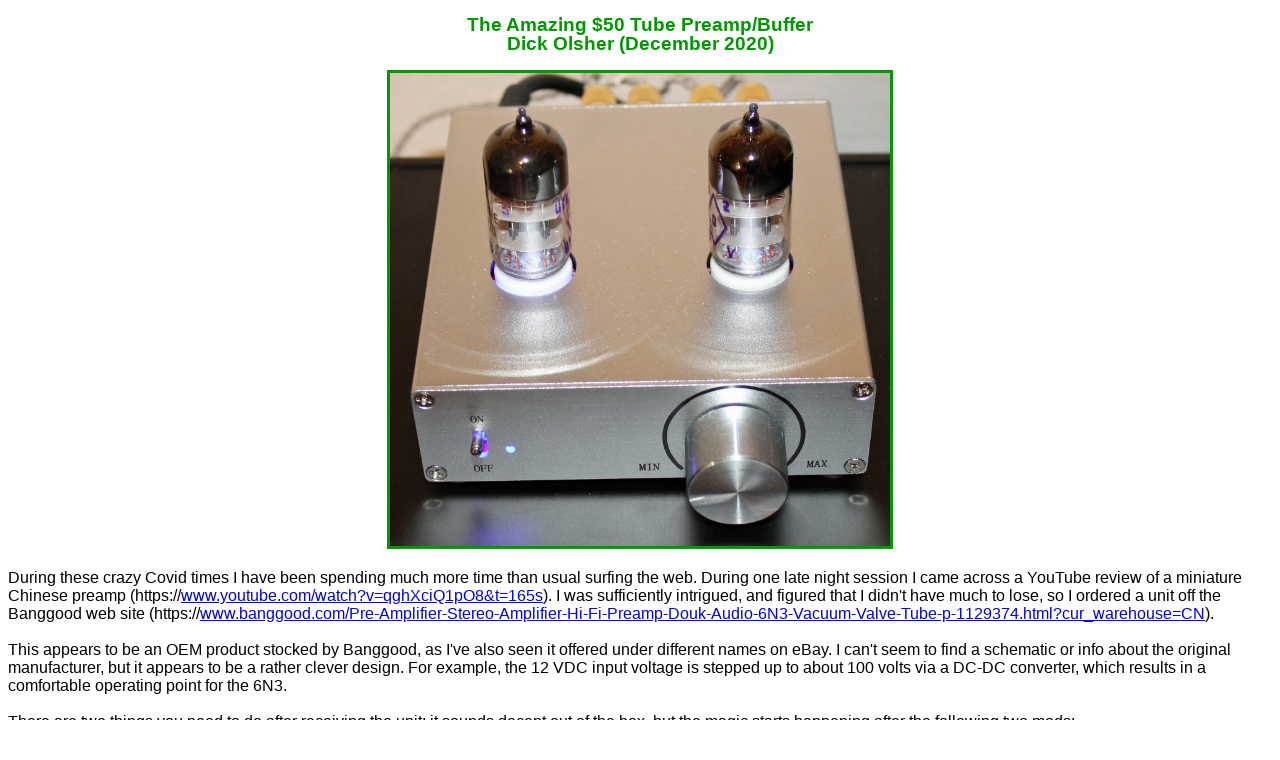

--- FILE ---
content_type: text/html
request_url: http://www.blackdahlia.com/html/Tip_86.html
body_size: 4720
content:
<!DOCTYPE html PUBLIC "-//W3C//DTD HTML 4.01//EN" "http://www.w3.org/TR/html4/strict.dtd">
<html>
<head><meta charset="iso-8859-1">
	<title>Tip_85</title>
</head>
<body>
<p align="center" class="MsoNormal" style="text-align: center;"><span style="font-size: 12pt; line-height: 107%; font-family: &quot;Arial&quot;,sans-serif;"><big><span style="color: rgb(0, 153, 0); font-weight: bold;">The Amazing $50 Tube Preamp/Buffer</span><br style="color: rgb(0, 153, 0); font-weight: bold;" />
<span style="color: rgb(0, 153, 0); font-weight: bold;">Dick Olsher (December 2020)</span></big></span></p>

<p align="center" class="MsoNormal" style="text-align: center;"><span style="font-size: 12pt; line-height: 107%; font-family: &quot;Arial&quot;,sans-serif;"><big><span style="color: rgb(0, 153, 0); font-weight: bold;"><img alt="" src="/html/Preamp1.jpg" style="width: 500px; height: 473px; border-width: 3px; border-style: solid;" /></span></big><br />
<o:p></o:p></span></p>

<p class="MsoNormal"></p>

<p><span style="font-family: Arial;">During these crazy Covid times I have been spending much more time than usual surfing the web. During one late night session I came across a YouTube review of a miniature Chinese preamp (https://<a href="https://www.youtube.com/watch?v=qghXciQ1pO8&amp;t=165s">www.youtube.com/watch?v=qghXciQ1pO8&amp;t=165s</a>). I was sufficiently intrigued, and figured that I didn&#39;t have much to lose, so I ordered&nbsp;a unit off the Banggood web site (https://<a href="https://www.banggood.com/Pre-Amplifier-Stereo-Amplifier-Hi-Fi-Preamp-Douk-Audio-6N3-Vacuum-Valve-Tube-p-1129374.html?cur_warehouse=CN">www.banggood.com/Pre-Amplifier-Stereo-Amplifier-Hi-Fi-Preamp-Douk-Audio-6N3-Vacuum-Valve-Tube-p-1129374.html?cur_warehouse=CN</a>).</span><br style="font-family: Arial;" />
<br style="font-family: Arial;" />
<span style="font-family: Arial;">This appears to be an OEM&nbsp;product stocked by Banggood, as&nbsp;I&#39;ve also seen it offered under different names on eBay. I can&#39;t seem to find a schematic or info about the original manufacturer, but it appears to be a rather clever design. For example, the 12 VDC input voltage is stepped up to about 100 volts via a DC-DC converter, which results in a comfortable operating point for the 6N3.</span><br style="font-family: Arial;" />
<br style="font-family: Arial;" />
<span style="font-family: Arial;">There are two things you need to do after receiving the unit; it sounds decent out of the box, but the magic starts happening after the following two mods:</span><br style="font-family: Arial;" />
<br />
<span style="font-family: Arial;">First, replace the Chinese 6N3 tubes with a matched pair of Russian 6N3P-E tubes.<br />
<br />
Second, snip off the wall wart switching power supply and replace it with&nbsp; a linear DC power supply such as the TekPower TP3005DM Linear Adjustable Digital DC Power Supply ( https://<a href="https://www.amazon.com/gp/product/B00L2OQOOE/ref=ppx_yo_dt_b_search_asin_title?ie=UTF8&amp;psc=1">www.amazon.com/gp/product/B00L2OQOOE/ref=ppx_yo_dt_b_search_asin_title?ie=UTF8&amp;psc=1</a>) which I have been using for the past year, mainly in conjunction with the First Watt B-1 preamp.</span></p>

<p style="text-align: center;"><span style="font-family: Arial;"><img alt="" src="/html/TEK_Power_DC_PS.jpg" style="width: 500px; height: 549px; border-width: 4px; border-style: solid; margin-left: 4px; margin-right: 4px;" /></span></p>

<p><span style="font-family: Arial;">The end result is a rather transparent and sweet sounding line preamp. Textures are infused with a little bit of desirable 2nd order THD and tonal colors are vivid as in vintage tube tradition. It makes for an excellent&nbsp;companion to any bland sounding solid-state amplifier. The Bryston 3B-nrb is a case in point. It&#39;s a recent acquisition&nbsp;off eBay, and while it&#39;s quite listenable, its color palette&nbsp;is rather bleached out. With the Banggood in the chain, the Bryston&nbsp; underwent a remarkable transformation, Detail and dynamics&nbsp;remained strong points, but it took a giant step toward sounding like the real thing as far as harmonic textures and tonal colors. So now, I&#39;m just enjoying the music, and in no rush to evict the Bryston from the reference system. I also tried it briefly with an expensive tube power amp and was amazed by its midrange&nbsp;finesse and authority.<br />
<br />
What more could you ask of a $50 device? OK, to be exact,&nbsp;with the DC power&nbsp;supply and new tubes, the total investment approached $200. But still, this Banggood preamp truly provides an amazing good bang for the buck!</span></p>

<p></p>

<p></p>

<p></p>

<p></p>

<p></p>
</body>
</html>